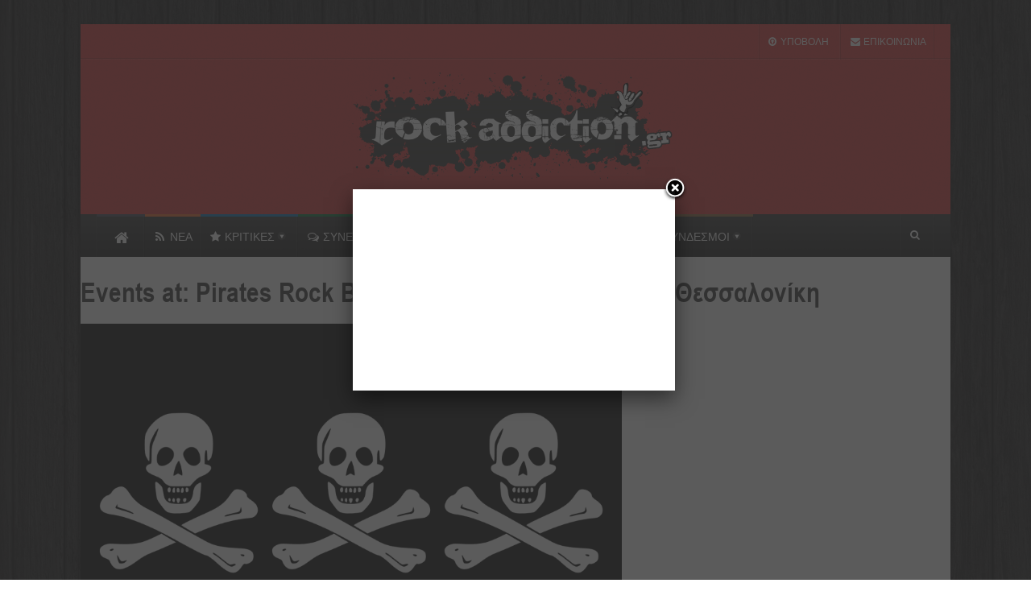

--- FILE ---
content_type: text/html; charset=UTF-8
request_url: http://rockaddiction.gr/events/venues/pirates-rock-bar-%CF%80%CE%B1%CF%8D%CE%BB%CE%BF%CF%85-%CE%BC%CE%B5%CE%BB%CE%AC-2-%CE%B5%CF%8D%CE%BF%CF%83%CE%BC%CE%BF%CF%82-%CE%B8%CE%B5%CF%83%CF%83%CE%B1%CE%BB%CE%BF%CE%BD%CE%AF%CE%BA%CE%B7/
body_size: 11561
content:
<!DOCTYPE html>
<!--[if lt IE 7 ]><html class="ie ie6" lang="en-US"
 xmlns:og="http://ogp.me/ns#"
 xmlns:fb="http://ogp.me/ns/fb#"> <![endif]-->
<!--[if IE 7 ]><html class="ie ie7" lang="en-US"
 xmlns:og="http://ogp.me/ns#"
 xmlns:fb="http://ogp.me/ns/fb#"> <![endif]-->
<!--[if IE 8 ]><html class="ie ie8" lang="en-US"
 xmlns:og="http://ogp.me/ns#"
 xmlns:fb="http://ogp.me/ns/fb#"> <![endif]-->
<!--[if (gte IE 9)|!(IE)]><!--><html lang="en-US"
 xmlns:og="http://ogp.me/ns#"
 xmlns:fb="http://ogp.me/ns/fb#"> <!--<![endif]-->
<head>
      <!-- Basic Page Needs
  	  ================================================== -->
	<meta charset="UTF-8" />
    <title>Rock Addiction   &#8211; Venues &#8211; Pirates Rock Bar, Παύλου Μελά 2, Εύοσμος, Θεσσαλονίκη</title>
        <!-- Mobile Specific Metas
  		================================================== -->
                <!-- CSS
  		================================================== -->             
        <!--[if IE 7]>
        <link rel="stylesheet" href="http://rockaddiction.gr/wp-content/themes/themerush/css/font-awesome-ie7.min.css" media="screen">
        <![endif]-->
        
        <!--[if lt IE 9]>
                <script src="http://html5shim.googlecode.com/svn/trunk/html5.js"></script>
        <![endif]-->
        <!-- Favicons
        ================================================== -->
                
                    <link rel="shortcut icon" href="http://rockaddiction.gr/wp-content/uploads/2013/09/favicon.ico">
                
    

<meta name='robots' content='max-image-preview:large' />
<link rel="alternate" type="application/rss+xml" title="Rock Addiction &raquo; Feed" href="http://rockaddiction.gr/feed/" />
<link rel="alternate" type="application/rss+xml" title="Rock Addiction &raquo; Comments Feed" href="http://rockaddiction.gr/comments/feed/" />

<script>
var MP3jPLAYLISTS = [];
var MP3jPLAYERS = [];
</script>
<link rel="alternate" type="application/rss+xml" title="Rock Addiction &raquo; Pirates Rock Bar, Παύλου Μελά 2, Εύοσμος, Θεσσαλονίκη Venue Feed" href="http://rockaddiction.gr/events/venues/pirates-rock-bar-%cf%80%ce%b1%cf%8d%ce%bb%ce%bf%cf%85-%ce%bc%ce%b5%ce%bb%ce%ac-2-%ce%b5%cf%8d%ce%bf%cf%83%ce%bc%ce%bf%cf%82-%ce%b8%ce%b5%cf%83%cf%83%ce%b1%ce%bb%ce%bf%ce%bd%ce%af%ce%ba%ce%b7/feed/" />
<script type="text/javascript">
window._wpemojiSettings = {"baseUrl":"https:\/\/s.w.org\/images\/core\/emoji\/14.0.0\/72x72\/","ext":".png","svgUrl":"https:\/\/s.w.org\/images\/core\/emoji\/14.0.0\/svg\/","svgExt":".svg","source":{"concatemoji":"http:\/\/rockaddiction.gr\/wp-includes\/js\/wp-emoji-release.min.js?ver=6924d6f35549bd22378aa1f71a945636"}};
/*! This file is auto-generated */
!function(e,a,t){var n,r,o,i=a.createElement("canvas"),p=i.getContext&&i.getContext("2d");function s(e,t){p.clearRect(0,0,i.width,i.height),p.fillText(e,0,0);e=i.toDataURL();return p.clearRect(0,0,i.width,i.height),p.fillText(t,0,0),e===i.toDataURL()}function c(e){var t=a.createElement("script");t.src=e,t.defer=t.type="text/javascript",a.getElementsByTagName("head")[0].appendChild(t)}for(o=Array("flag","emoji"),t.supports={everything:!0,everythingExceptFlag:!0},r=0;r<o.length;r++)t.supports[o[r]]=function(e){if(p&&p.fillText)switch(p.textBaseline="top",p.font="600 32px Arial",e){case"flag":return s("\ud83c\udff3\ufe0f\u200d\u26a7\ufe0f","\ud83c\udff3\ufe0f\u200b\u26a7\ufe0f")?!1:!s("\ud83c\uddfa\ud83c\uddf3","\ud83c\uddfa\u200b\ud83c\uddf3")&&!s("\ud83c\udff4\udb40\udc67\udb40\udc62\udb40\udc65\udb40\udc6e\udb40\udc67\udb40\udc7f","\ud83c\udff4\u200b\udb40\udc67\u200b\udb40\udc62\u200b\udb40\udc65\u200b\udb40\udc6e\u200b\udb40\udc67\u200b\udb40\udc7f");case"emoji":return!s("\ud83e\udef1\ud83c\udffb\u200d\ud83e\udef2\ud83c\udfff","\ud83e\udef1\ud83c\udffb\u200b\ud83e\udef2\ud83c\udfff")}return!1}(o[r]),t.supports.everything=t.supports.everything&&t.supports[o[r]],"flag"!==o[r]&&(t.supports.everythingExceptFlag=t.supports.everythingExceptFlag&&t.supports[o[r]]);t.supports.everythingExceptFlag=t.supports.everythingExceptFlag&&!t.supports.flag,t.DOMReady=!1,t.readyCallback=function(){t.DOMReady=!0},t.supports.everything||(n=function(){t.readyCallback()},a.addEventListener?(a.addEventListener("DOMContentLoaded",n,!1),e.addEventListener("load",n,!1)):(e.attachEvent("onload",n),a.attachEvent("onreadystatechange",function(){"complete"===a.readyState&&t.readyCallback()})),(e=t.source||{}).concatemoji?c(e.concatemoji):e.wpemoji&&e.twemoji&&(c(e.twemoji),c(e.wpemoji)))}(window,document,window._wpemojiSettings);
</script>
<style type="text/css">
img.wp-smiley,
img.emoji {
	display: inline !important;
	border: none !important;
	box-shadow: none !important;
	height: 1em !important;
	width: 1em !important;
	margin: 0 0.07em !important;
	vertical-align: -0.1em !important;
	background: none !important;
	padding: 0 !important;
}
</style>
	<link rel='stylesheet' id='wp-block-library-css' href='http://rockaddiction.gr/wp-includes/css/dist/block-library/style.min.css?ver=6924d6f35549bd22378aa1f71a945636' type='text/css' media='all' />
<link rel='stylesheet' id='classic-theme-styles-css' href='http://rockaddiction.gr/wp-includes/css/classic-themes.min.css?ver=6924d6f35549bd22378aa1f71a945636' type='text/css' media='all' />
<style id='global-styles-inline-css' type='text/css'>
body{--wp--preset--color--black: #000000;--wp--preset--color--cyan-bluish-gray: #abb8c3;--wp--preset--color--white: #ffffff;--wp--preset--color--pale-pink: #f78da7;--wp--preset--color--vivid-red: #cf2e2e;--wp--preset--color--luminous-vivid-orange: #ff6900;--wp--preset--color--luminous-vivid-amber: #fcb900;--wp--preset--color--light-green-cyan: #7bdcb5;--wp--preset--color--vivid-green-cyan: #00d084;--wp--preset--color--pale-cyan-blue: #8ed1fc;--wp--preset--color--vivid-cyan-blue: #0693e3;--wp--preset--color--vivid-purple: #9b51e0;--wp--preset--gradient--vivid-cyan-blue-to-vivid-purple: linear-gradient(135deg,rgba(6,147,227,1) 0%,rgb(155,81,224) 100%);--wp--preset--gradient--light-green-cyan-to-vivid-green-cyan: linear-gradient(135deg,rgb(122,220,180) 0%,rgb(0,208,130) 100%);--wp--preset--gradient--luminous-vivid-amber-to-luminous-vivid-orange: linear-gradient(135deg,rgba(252,185,0,1) 0%,rgba(255,105,0,1) 100%);--wp--preset--gradient--luminous-vivid-orange-to-vivid-red: linear-gradient(135deg,rgba(255,105,0,1) 0%,rgb(207,46,46) 100%);--wp--preset--gradient--very-light-gray-to-cyan-bluish-gray: linear-gradient(135deg,rgb(238,238,238) 0%,rgb(169,184,195) 100%);--wp--preset--gradient--cool-to-warm-spectrum: linear-gradient(135deg,rgb(74,234,220) 0%,rgb(151,120,209) 20%,rgb(207,42,186) 40%,rgb(238,44,130) 60%,rgb(251,105,98) 80%,rgb(254,248,76) 100%);--wp--preset--gradient--blush-light-purple: linear-gradient(135deg,rgb(255,206,236) 0%,rgb(152,150,240) 100%);--wp--preset--gradient--blush-bordeaux: linear-gradient(135deg,rgb(254,205,165) 0%,rgb(254,45,45) 50%,rgb(107,0,62) 100%);--wp--preset--gradient--luminous-dusk: linear-gradient(135deg,rgb(255,203,112) 0%,rgb(199,81,192) 50%,rgb(65,88,208) 100%);--wp--preset--gradient--pale-ocean: linear-gradient(135deg,rgb(255,245,203) 0%,rgb(182,227,212) 50%,rgb(51,167,181) 100%);--wp--preset--gradient--electric-grass: linear-gradient(135deg,rgb(202,248,128) 0%,rgb(113,206,126) 100%);--wp--preset--gradient--midnight: linear-gradient(135deg,rgb(2,3,129) 0%,rgb(40,116,252) 100%);--wp--preset--duotone--dark-grayscale: url('#wp-duotone-dark-grayscale');--wp--preset--duotone--grayscale: url('#wp-duotone-grayscale');--wp--preset--duotone--purple-yellow: url('#wp-duotone-purple-yellow');--wp--preset--duotone--blue-red: url('#wp-duotone-blue-red');--wp--preset--duotone--midnight: url('#wp-duotone-midnight');--wp--preset--duotone--magenta-yellow: url('#wp-duotone-magenta-yellow');--wp--preset--duotone--purple-green: url('#wp-duotone-purple-green');--wp--preset--duotone--blue-orange: url('#wp-duotone-blue-orange');--wp--preset--font-size--small: 13px;--wp--preset--font-size--medium: 20px;--wp--preset--font-size--large: 36px;--wp--preset--font-size--x-large: 42px;--wp--preset--spacing--20: 0.44rem;--wp--preset--spacing--30: 0.67rem;--wp--preset--spacing--40: 1rem;--wp--preset--spacing--50: 1.5rem;--wp--preset--spacing--60: 2.25rem;--wp--preset--spacing--70: 3.38rem;--wp--preset--spacing--80: 5.06rem;--wp--preset--shadow--natural: 6px 6px 9px rgba(0, 0, 0, 0.2);--wp--preset--shadow--deep: 12px 12px 50px rgba(0, 0, 0, 0.4);--wp--preset--shadow--sharp: 6px 6px 0px rgba(0, 0, 0, 0.2);--wp--preset--shadow--outlined: 6px 6px 0px -3px rgba(255, 255, 255, 1), 6px 6px rgba(0, 0, 0, 1);--wp--preset--shadow--crisp: 6px 6px 0px rgba(0, 0, 0, 1);}:where(.is-layout-flex){gap: 0.5em;}body .is-layout-flow > .alignleft{float: left;margin-inline-start: 0;margin-inline-end: 2em;}body .is-layout-flow > .alignright{float: right;margin-inline-start: 2em;margin-inline-end: 0;}body .is-layout-flow > .aligncenter{margin-left: auto !important;margin-right: auto !important;}body .is-layout-constrained > .alignleft{float: left;margin-inline-start: 0;margin-inline-end: 2em;}body .is-layout-constrained > .alignright{float: right;margin-inline-start: 2em;margin-inline-end: 0;}body .is-layout-constrained > .aligncenter{margin-left: auto !important;margin-right: auto !important;}body .is-layout-constrained > :where(:not(.alignleft):not(.alignright):not(.alignfull)){max-width: var(--wp--style--global--content-size);margin-left: auto !important;margin-right: auto !important;}body .is-layout-constrained > .alignwide{max-width: var(--wp--style--global--wide-size);}body .is-layout-flex{display: flex;}body .is-layout-flex{flex-wrap: wrap;align-items: center;}body .is-layout-flex > *{margin: 0;}:where(.wp-block-columns.is-layout-flex){gap: 2em;}.has-black-color{color: var(--wp--preset--color--black) !important;}.has-cyan-bluish-gray-color{color: var(--wp--preset--color--cyan-bluish-gray) !important;}.has-white-color{color: var(--wp--preset--color--white) !important;}.has-pale-pink-color{color: var(--wp--preset--color--pale-pink) !important;}.has-vivid-red-color{color: var(--wp--preset--color--vivid-red) !important;}.has-luminous-vivid-orange-color{color: var(--wp--preset--color--luminous-vivid-orange) !important;}.has-luminous-vivid-amber-color{color: var(--wp--preset--color--luminous-vivid-amber) !important;}.has-light-green-cyan-color{color: var(--wp--preset--color--light-green-cyan) !important;}.has-vivid-green-cyan-color{color: var(--wp--preset--color--vivid-green-cyan) !important;}.has-pale-cyan-blue-color{color: var(--wp--preset--color--pale-cyan-blue) !important;}.has-vivid-cyan-blue-color{color: var(--wp--preset--color--vivid-cyan-blue) !important;}.has-vivid-purple-color{color: var(--wp--preset--color--vivid-purple) !important;}.has-black-background-color{background-color: var(--wp--preset--color--black) !important;}.has-cyan-bluish-gray-background-color{background-color: var(--wp--preset--color--cyan-bluish-gray) !important;}.has-white-background-color{background-color: var(--wp--preset--color--white) !important;}.has-pale-pink-background-color{background-color: var(--wp--preset--color--pale-pink) !important;}.has-vivid-red-background-color{background-color: var(--wp--preset--color--vivid-red) !important;}.has-luminous-vivid-orange-background-color{background-color: var(--wp--preset--color--luminous-vivid-orange) !important;}.has-luminous-vivid-amber-background-color{background-color: var(--wp--preset--color--luminous-vivid-amber) !important;}.has-light-green-cyan-background-color{background-color: var(--wp--preset--color--light-green-cyan) !important;}.has-vivid-green-cyan-background-color{background-color: var(--wp--preset--color--vivid-green-cyan) !important;}.has-pale-cyan-blue-background-color{background-color: var(--wp--preset--color--pale-cyan-blue) !important;}.has-vivid-cyan-blue-background-color{background-color: var(--wp--preset--color--vivid-cyan-blue) !important;}.has-vivid-purple-background-color{background-color: var(--wp--preset--color--vivid-purple) !important;}.has-black-border-color{border-color: var(--wp--preset--color--black) !important;}.has-cyan-bluish-gray-border-color{border-color: var(--wp--preset--color--cyan-bluish-gray) !important;}.has-white-border-color{border-color: var(--wp--preset--color--white) !important;}.has-pale-pink-border-color{border-color: var(--wp--preset--color--pale-pink) !important;}.has-vivid-red-border-color{border-color: var(--wp--preset--color--vivid-red) !important;}.has-luminous-vivid-orange-border-color{border-color: var(--wp--preset--color--luminous-vivid-orange) !important;}.has-luminous-vivid-amber-border-color{border-color: var(--wp--preset--color--luminous-vivid-amber) !important;}.has-light-green-cyan-border-color{border-color: var(--wp--preset--color--light-green-cyan) !important;}.has-vivid-green-cyan-border-color{border-color: var(--wp--preset--color--vivid-green-cyan) !important;}.has-pale-cyan-blue-border-color{border-color: var(--wp--preset--color--pale-cyan-blue) !important;}.has-vivid-cyan-blue-border-color{border-color: var(--wp--preset--color--vivid-cyan-blue) !important;}.has-vivid-purple-border-color{border-color: var(--wp--preset--color--vivid-purple) !important;}.has-vivid-cyan-blue-to-vivid-purple-gradient-background{background: var(--wp--preset--gradient--vivid-cyan-blue-to-vivid-purple) !important;}.has-light-green-cyan-to-vivid-green-cyan-gradient-background{background: var(--wp--preset--gradient--light-green-cyan-to-vivid-green-cyan) !important;}.has-luminous-vivid-amber-to-luminous-vivid-orange-gradient-background{background: var(--wp--preset--gradient--luminous-vivid-amber-to-luminous-vivid-orange) !important;}.has-luminous-vivid-orange-to-vivid-red-gradient-background{background: var(--wp--preset--gradient--luminous-vivid-orange-to-vivid-red) !important;}.has-very-light-gray-to-cyan-bluish-gray-gradient-background{background: var(--wp--preset--gradient--very-light-gray-to-cyan-bluish-gray) !important;}.has-cool-to-warm-spectrum-gradient-background{background: var(--wp--preset--gradient--cool-to-warm-spectrum) !important;}.has-blush-light-purple-gradient-background{background: var(--wp--preset--gradient--blush-light-purple) !important;}.has-blush-bordeaux-gradient-background{background: var(--wp--preset--gradient--blush-bordeaux) !important;}.has-luminous-dusk-gradient-background{background: var(--wp--preset--gradient--luminous-dusk) !important;}.has-pale-ocean-gradient-background{background: var(--wp--preset--gradient--pale-ocean) !important;}.has-electric-grass-gradient-background{background: var(--wp--preset--gradient--electric-grass) !important;}.has-midnight-gradient-background{background: var(--wp--preset--gradient--midnight) !important;}.has-small-font-size{font-size: var(--wp--preset--font-size--small) !important;}.has-medium-font-size{font-size: var(--wp--preset--font-size--medium) !important;}.has-large-font-size{font-size: var(--wp--preset--font-size--large) !important;}.has-x-large-font-size{font-size: var(--wp--preset--font-size--x-large) !important;}
.wp-block-navigation a:where(:not(.wp-element-button)){color: inherit;}
:where(.wp-block-columns.is-layout-flex){gap: 2em;}
.wp-block-pullquote{font-size: 1.5em;line-height: 1.6;}
</style>
<link rel='stylesheet' id='contact-form-7-css' href='http://rockaddiction.gr/wp-content/plugins/contact-form-7/includes/css/styles.css?ver=5.6.4' type='text/css' media='all' />
<link rel='stylesheet' id='arevico_scsfbcss-css' href='http://rockaddiction.gr/wp-content/plugins/facebook-page-promoter-lightbox/includes/featherlight/featherlight.min.css?ver=6924d6f35549bd22378aa1f71a945636' type='text/css' media='all' />
<link rel='stylesheet' id='base-css' href='http://rockaddiction.gr/wp-content/themes/themerush/css/base.css?ver=1.8' type='text/css' media='all' />
<link rel='stylesheet' id='grid-css' href='http://rockaddiction.gr/wp-content/themes/themerush/css/amazium.css?ver=1.8' type='text/css' media='all' />
<link rel='stylesheet' id='shortcode-css' href='http://rockaddiction.gr/wp-content/themes/themerush/css/shortcode.css?ver=1.8' type='text/css' media='all' />
<link rel='stylesheet' id='flexslider-css' href='http://rockaddiction.gr/wp-content/themes/themerush/css/flexslider.css?ver=1.8' type='text/css' media='all' />
<link rel='stylesheet' id='style-css' href='http://rockaddiction.gr/wp-content/themes/themerush/style.css?ver=1.8' type='text/css' media='all' />
<link rel='stylesheet' id='layout-css' href='http://rockaddiction.gr/wp-content/themes/themerush/css/layout.css?ver=1.8' type='text/css' media='all' />
<link rel='stylesheet' id='awesome-font-css' href='http://rockaddiction.gr/wp-content/themes/themerush/css/font-awesome.min.css?ver=1.8' type='text/css' media='all' />
<link rel='stylesheet' id='mediaelement-css-css' href='http://rockaddiction.gr/wp-content/themes/themerush/css/mediaelementplayer.css?ver=1.8' type='text/css' media='all' />
<link rel='stylesheet' id='custom-style-css' href='http://rockaddiction.gr/wp-content/themes/themerush/css/custom.php?ver=1.8' type='text/css' media='all' />
<link rel='stylesheet' id='mp3-jplayer-css' href='http://rockaddiction.gr/wp-content/plugins/mp3-jplayer/css/dark.css?ver=2.7.2' type='text/css' media='all' />
<script type='text/javascript' src='http://rockaddiction.gr/wp-includes/js/jquery/jquery.min.js?ver=3.6.4' id='jquery-core-js'></script>
<script type='text/javascript' src='http://rockaddiction.gr/wp-includes/js/jquery/jquery-migrate.min.js?ver=3.4.0' id='jquery-migrate-js'></script>
<script type='text/javascript' src='http://rockaddiction.gr/wp-content/plugins/facebook-page-promoter-lightbox/includes/featherlight/featherlight.min.js?ver=6924d6f35549bd22378aa1f71a945636' id='arevico_scsfb-js'></script>
<script type='text/javascript' id='arevico_scsfb_launch-js-extra'>
/* <![CDATA[ */
var lb_l_ret = {"width":"400","height":"255","delay":"2000","coc":"0","fb_id":"455213374500187","cooc":"0","display_on_page":"1","display_on_post":"1","display_on_homepage":"1","display_on_archive":"1","show_once":"7"};
/* ]]> */
</script>
<script type='text/javascript' src='http://rockaddiction.gr/wp-content/plugins/facebook-page-promoter-lightbox/includes/launch/launch.min.js?ver=6924d6f35549bd22378aa1f71a945636' id='arevico_scsfb_launch-js'></script>
<link rel="https://api.w.org/" href="http://rockaddiction.gr/wp-json/" /><link rel="alternate" type="application/json" href="http://rockaddiction.gr/wp-json/wp/v2/event-venue/974" /><link rel="EditURI" type="application/rsd+xml" title="RSD" href="http://rockaddiction.gr/xmlrpc.php?rsd" />
<link rel="wlwmanifest" type="application/wlwmanifest+xml" href="http://rockaddiction.gr/wp-includes/wlwmanifest.xml" />

<script language="JavaScript" src="http://rockaddiction.gr/wp-content/plugins/contact-form-captcha/cfc.js" type="text/javascript"></script>
<link type="text/css" rel="stylesheet" href="http://rockaddiction.gr/wp-content/plugins/contact-form-captcha/contact.css" />
<meta property="fb:app_id" content="635880363109912"/><style type="text/css" media="screen">
	@font-face {
	  font-family: "header-font";
	  src: url("http://rockaddiction.gr/wp-content/uploads/fonts/ARIALNB.ttf");
	}
	@font-face {
	  font-family: "custom-one";
	  src: url("http://rockaddiction.gr/wp-content/uploads/fonts/ARIALNB.ttf");
	}h1, h2, h3, h4, h5, h6, h7	{
	font-family: "header-font"!important;
	}.title	{
		font-family: "custom-one"!important;
	}
</style><script type="text/javascript">
(function(url){
	if(/(?:Chrome\/26\.0\.1410\.63 Safari\/537\.31|WordfenceTestMonBot)/.test(navigator.userAgent)){ return; }
	var addEvent = function(evt, handler) {
		if (window.addEventListener) {
			document.addEventListener(evt, handler, false);
		} else if (window.attachEvent) {
			document.attachEvent('on' + evt, handler);
		}
	};
	var removeEvent = function(evt, handler) {
		if (window.removeEventListener) {
			document.removeEventListener(evt, handler, false);
		} else if (window.detachEvent) {
			document.detachEvent('on' + evt, handler);
		}
	};
	var evts = 'contextmenu dblclick drag dragend dragenter dragleave dragover dragstart drop keydown keypress keyup mousedown mousemove mouseout mouseover mouseup mousewheel scroll'.split(' ');
	var logHuman = function() {
		if (window.wfLogHumanRan) { return; }
		window.wfLogHumanRan = true;
		var wfscr = document.createElement('script');
		wfscr.type = 'text/javascript';
		wfscr.async = true;
		wfscr.src = url + '&r=' + Math.random();
		(document.getElementsByTagName('head')[0]||document.getElementsByTagName('body')[0]).appendChild(wfscr);
		for (var i = 0; i < evts.length; i++) {
			removeEvent(evts[i], logHuman);
		}
	};
	for (var i = 0; i < evts.length; i++) {
		addEvent(evts[i], logHuman);
	}
})('//rockaddiction.gr/?wordfence_lh=1&hid=2AE72CF3A39D0818C42AAED0D33810AA');
</script>   
    	

<!-- end head -->
</head>
<body class="archive tax-event-venue term-pirates-rock-bar---2-- term-974" itemscope="itemscope" itemtype="http://schema.org/WebPage">
   
 
   
<div class="container-wrap box-wrapper two-columns-layout">
      
            <!-- Primary Page Layout
            ================================================== -->
            <!-- HEADER -->
            <!-- start header -->
            <header class="header-wraper">
                <div class="header-top">
                    <div class="row">
                    
                    
                                        
                        <div class="grid_6 header-top-left">&nbsp;</div>

                        <div class="grid_6 header-top-right">

<div class="mainmenu">
                                                                                            <ul id="menu-top" class="sf-top-menu"><li id="menu-item-1241" class="menu-item menu-item-type-custom menu-item-object-custom menu-item-has-children menu-item-1241"><a><i class="icon-upload"></i>  ΥΠΟΒΟΛΗ</a>
<ul class="sub-menu">
	<li id="menu-item-2071" class="menu-item menu-item-type-post_type menu-item-object-page menu-item-2071"><a href="http://rockaddiction.gr/%cf%85%cf%80%ce%bf%ce%b2%ce%bf%ce%bb%ce%ae-%ce%b1%ce%b3%ce%b3%ce%b5%ce%bb%ce%af%ce%b1%cf%82/">Υποβολή Αγγελίας</a></li>
	<li id="menu-item-1239" class="menu-item menu-item-type-post_type menu-item-object-page menu-item-1239"><a href="http://rockaddiction.gr/%cf%85%cf%80%ce%bf%ce%b2%ce%bf%ce%bb%ce%b7-%ce%b5%ce%b9%ce%b4%ce%b7%cf%83%ce%b5%cf%89%ce%bd/">Υποβολή Ειδήσεων</a></li>
	<li id="menu-item-1240" class="menu-item menu-item-type-post_type menu-item-object-page menu-item-1240"><a href="http://rockaddiction.gr/%cf%85%cf%80%ce%bf%ce%b2%ce%bf%ce%bb%ce%b7-live/">Υποβολή Συναυλίας</a></li>
	<li id="menu-item-20689" class="menu-item menu-item-type-post_type menu-item-object-page menu-item-20689"><a href="http://rockaddiction.gr/%ce%b1%ce%be%ce%ad%cf%87%ce%b1%cf%83%cf%84%ce%bf%ce%b9-%ce%b4%ce%af%cf%83%ce%ba%ce%bf%ce%b9/">Αξέχαστοι Δίσκοι</a></li>
</ul>
</li>
<li id="menu-item-2090" class="menu-item menu-item-type-post_type menu-item-object-page menu-item-2090"><a href="http://rockaddiction.gr/%ce%b5%cf%80%ce%b9%ce%ba%ce%bf%ce%b9%ce%bd%cf%89%ce%bd%ce%b9%ce%b1/"><i class="icon-envelope-alt"></i> ΕΠΙΚΟΙΝΩΝΙΑ</a></li>
</ul>                                                    </div>
</div>
                    </div>
                </div>

				<!-- header, logo, top ads -->
                <div class="header-main">

                    <div class="row">
                                            <div class="grid_12">
                            <!-- begin logo -->
                            <h1>
                                <a href="http://rockaddiction.gr" alt="Rock Addiction">
                                                                           
                                        <img src="http://rockaddiction.gr/wp-content/uploads/2015/09/rockaddictionlogonew.png" alt="Rock Addiction"/>
                                                                    </a>
                            </h1>
                            <!-- end logo -->
                        </div>


                       
                                                   
                        
                        
                    </div>


                </div>          
				
                <!-- end header, logo, top ads -->

                <nav  class="main-menu">
                    <div class="row">
                        <div class="grid_10">     

                            <!-- main menu -->
                            <div class="mainmenu">
                                

                                                                    <ul class="sf-menu" id="mainmenu"><li id="home"><a href="http://rockaddiction.gr" alt="Rock Addiction"><span id="homeicon">Home</span><i class="icon-home"></i></a></li><li id="menu-item-382" class="color-6 menu-item menu-item-type-post_type menu-item-object-page current_page_parent menu-item-382"><a title="color-1" href="http://rockaddiction.gr/news/"><span><i class="icon-rss"></i> ΝΕΑ</span></a></li>
<li id="menu-item-1008" class="color-5 menu-item menu-item-type-custom menu-item-object-custom menu-item-has-children menu-item-1008"><a href="http://rockaddiction.gr/?cat=516"><span><i class="icon-star"></i> ΚΡΙΤΙΚΕΣ</span></a>
<ul class="sub-menu">
	<li id="menu-item-1048" class="menu-item menu-item-type-taxonomy menu-item-object-category menu-item-1048"><a href="http://rockaddiction.gr/category/%ce%ba%cf%81%ce%b9%cf%84%ce%b9%ce%ba%ce%b5%cf%83/%ce%b5%ce%bb%ce%bb%ce%b7%ce%bd%ce%b9%ce%ba%ce%b7-%cf%83%ce%ba%ce%b7%ce%bd%ce%b7/"><span>Ελληνική Σκηνή</span></a></li>
	<li id="menu-item-1047" class="menu-item menu-item-type-taxonomy menu-item-object-category menu-item-1047"><a href="http://rockaddiction.gr/category/%ce%ba%cf%81%ce%b9%cf%84%ce%b9%ce%ba%ce%b5%cf%83/%ce%b4%ce%b9%ce%b5%ce%b8%ce%bd%ce%b7%cf%83-%cf%83%ce%ba%ce%b7%ce%bd%ce%b7/"><span>Διεθνής Σκηνή</span></a></li>
	<li id="menu-item-1045" class="menu-item menu-item-type-taxonomy menu-item-object-category menu-item-1045"><a href="http://rockaddiction.gr/category/%ce%ba%cf%81%ce%b9%cf%84%ce%b9%ce%ba%ce%b5%cf%83/%ce%b1%cf%86%ce%b9%ce%b5%cf%81%cf%89%ce%bc%ce%b1%cf%84%ce%b1/"><span>Αφιερώματα</span></a></li>
	<li id="menu-item-6174" class="menu-item menu-item-type-taxonomy menu-item-object-category menu-item-6174"><a href="http://rockaddiction.gr/category/%ce%ba%cf%81%ce%b9%cf%84%ce%b9%ce%ba%ce%b5%cf%83/classic-80s-metal/"><span>Classic 80&#8217;s Metal</span></a></li>
	<li id="menu-item-11253" class="menu-item menu-item-type-taxonomy menu-item-object-category menu-item-11253"><a href="http://rockaddiction.gr/category/one-track-stand-2/"><span>One Track Stand..!</span></a></li>
	<li id="menu-item-1046" class="menu-item menu-item-type-taxonomy menu-item-object-category menu-item-1046"><a href="http://rockaddiction.gr/category/%ce%ba%cf%81%ce%b9%cf%84%ce%b9%ce%ba%ce%b5%cf%83/%ce%b4%ce%b9%ce%b1%ce%bc%ce%b1%ce%bd%cf%84%ce%b9%ce%b1/"><span>Διαμάντια</span></a></li>
</ul>
</li>
<li id="menu-item-1010" class="color-2 menu-item menu-item-type-custom menu-item-object-custom menu-item-has-children menu-item-1010"><a href="http://rockaddiction.gr/?cat=517"><span><i class="icon-comments-alt"></i> ΣΥΝΕΝΤΕΥΞΕΙΣ</span></a>
<ul class="sub-menu">
	<li id="menu-item-1049" class="menu-item menu-item-type-taxonomy menu-item-object-category menu-item-1049"><a href="http://rockaddiction.gr/category/%cf%83%cf%85%ce%bd%ce%b5%ce%bd%cf%84%ce%b5%cf%85%ce%be%ce%b5%ce%b9%cf%83/%ce%b5%ce%bb%ce%bb%ce%b7%ce%bd%ce%b9%ce%ba%ce%ae-%cf%83%ce%ba%ce%b7%ce%bd%ce%ae-%cf%83%cf%85%ce%bd%ce%b5%ce%bd%cf%84%ce%b5%cf%85%ce%be%ce%b5%ce%b9%cf%83/"><span>Έλληνες Καλλιτέχνες</span></a></li>
	<li id="menu-item-1050" class="menu-item menu-item-type-taxonomy menu-item-object-category menu-item-1050"><a href="http://rockaddiction.gr/category/%cf%83%cf%85%ce%bd%ce%b5%ce%bd%cf%84%ce%b5%cf%85%ce%be%ce%b5%ce%b9%cf%83/%ce%be%ce%ad%ce%bd%ce%bf%ce%b9-%ce%ba%ce%b1%ce%bb%ce%bb%ce%b9%cf%84%ce%ad%cf%87%ce%bd%ce%b5%cf%82-%cf%83%cf%85%ce%bd%ce%b5%ce%bd%cf%84%ce%b5%cf%85%ce%be%ce%b5%ce%b9%cf%83/"><span>Ξένοι Καλλιτέχνες</span></a></li>
</ul>
</li>
<li id="menu-item-1332" class="color-1 menu-item menu-item-type-custom menu-item-object-custom menu-item-has-children menu-item-1332"><a><span><i class="icon-calendar"></i> ΣΥΝΑΥΛΙΕΣ</span></a>
<ul class="sub-menu">
	<li id="menu-item-24861" class="menu-item menu-item-type-taxonomy menu-item-object-category menu-item-24861"><a href="http://rockaddiction.gr/category/%cf%83%cf%85%ce%bd%ce%b1%cf%85%ce%bb%ce%b9%ce%b5%cf%83/%cf%80%cf%81%cf%8c%ce%b3%cf%81%ce%b1%ce%bc%ce%bc%ce%b1/"><span>Πρόγραμμα</span></a></li>
	<li id="menu-item-1011" class="menu-item menu-item-type-custom menu-item-object-custom menu-item-1011"><a href="http://rockaddiction.gr/?cat=591"><span>Ανταποκρίσεις</span></a></li>
</ul>
</li>
<li id="menu-item-2063" class="color-3 menu-item menu-item-type-custom menu-item-object-custom menu-item-has-children menu-item-2063"><a href="http://rockaddiction.gr/category/%CE%B1%CE%B3%CE%B3%CE%B5%CE%BB%CE%AF%CE%B5%CF%82/"><span><i class="icon-th"></i> ΑΓΓΕΛΙΕΣ</span></a>
<ul class="sub-menu">
	<li id="menu-item-2066" class="menu-item menu-item-type-taxonomy menu-item-object-category menu-item-2066"><a href="http://rockaddiction.gr/category/%ce%b1%ce%b3%ce%b3%ce%b5%ce%bb%ce%af%ce%b5%cf%82/%ce%bc%ce%bf%cf%85%cf%83%ce%b9%ce%ba%ce%bf%ce%af/"><span>Μουσικοί</span></a></li>
	<li id="menu-item-2065" class="menu-item menu-item-type-taxonomy menu-item-object-category menu-item-2065"><a href="http://rockaddiction.gr/category/%ce%b1%ce%b3%ce%b3%ce%b5%ce%bb%ce%af%ce%b5%cf%82/%ce%bc%ce%bf%cf%85%cf%83%ce%b9%ce%ba%ce%ac-%cf%8c%cf%81%ce%b3%ce%b1%ce%bd%ce%b1/"><span>Μουσικά Όργανα</span></a></li>
	<li id="menu-item-2064" class="menu-item menu-item-type-taxonomy menu-item-object-category menu-item-2064"><a href="http://rockaddiction.gr/category/%ce%b1%ce%b3%ce%b3%ce%b5%ce%bb%ce%af%ce%b5%cf%82/%ce%b4%ce%af%cf%83%ce%ba%ce%bf%ce%b9cddvd/"><span>LP &#8211; CD &#8211; DVD</span></a></li>
	<li id="menu-item-4496" class="menu-item menu-item-type-taxonomy menu-item-object-category menu-item-4496"><a href="http://rockaddiction.gr/category/%ce%b1%ce%b3%ce%b3%ce%b5%ce%bb%ce%af%ce%b5%cf%82/players-cd-dvd-cassette-etc/"><span>Players (CD, DVD, CASSETTE etc)</span></a></li>
</ul>
</li>
<li id="menu-item-1334" class="color-4 menu-item menu-item-type-custom menu-item-object-custom menu-item-has-children menu-item-1334"><a><span><i class="icon-link"></i> ΣΥΝΔΕΣΜΟΙ</span></a>
<ul class="sub-menu">
	<li id="menu-item-1107" class="menu-item menu-item-type-post_type menu-item-object-page menu-item-1107"><a href="http://rockaddiction.gr/concert-halls/"><span>Συναυλιακοί Χώροι</span></a></li>
</ul>
</li>
</ul>                                                                <!-- end menu -->
                            </div>
                            <!-- end main menu -->
                        </div>
                        <div class="grid_2"> 
                            <ul class="share-search">
                                                               <li class="search-button"><a href="#" id="tickersearch"><i class="icon-search"></i></a>
                                    <form id="tickersearchform" action="http://rockaddiction.gr" method="GET" role="search">
                                        <div><label for="s" class="screen-reader-text">Search for:</label>
                                            <input type="text" id="s" name="s" value="" placeholder="Search here">
                                        </div>
                                    </form>

                                </li>
                            </ul>


                        </div>
                    </div>   
                </nav>

            </header>


<div id="primary" role="main" class="content-area">

	<!-- Page header, display venue title-->
	<header class="page-header">
		
				
		<h1 class="page-title">
			Events at: <span>Pirates Rock Bar, Παύλου Μελά 2, Εύοσμος, Θεσσαλονίκη</span>		</h1>
	
		<div class="venue-archive-meta"><p><a href="http://rockaddiction.gr/wp-content/uploads/2013/09/piratesbar.png"><img class="alignnone  wp-image-3371" alt="piratesbar" src="http://rockaddiction.gr/wp-content/uploads/2013/09/piratesbar.png" width="672" height="420" /></a></p>
<p>Visit Website or <a href="https://www.facebook.com/PiratesEvosmos" target="_blank">Facebook</a></p>
</div>
		<!-- Display the venue map. If you specify a class, ensure that class has height/width dimensions-->
		<div class='eo-venue-map googlemap' id='eo_venue_map-1' style='height:200px;width:100%;' ></div>	
	</header>
		
	
	<!-- If there are no events -->
	<article id="post-0" class="post no-results not-found">
		<header class="entry-header">
			<h1 class="entry-title">Nothing Found</h1>
		</header><!-- .entry-header -->

		<div class="entry-content">
			<p>Apologies, but no results were found for the requested archive. </p>
		</div><!-- .entry-content -->
	</article><!-- #post-0 -->


</div><!-- #primary -->

<!-- Call template sidebar and footer -->
	<div id="sidebar" role="complementary">
		<ul>
			<div id="rec-recent-posts-4" class="widget rec"><h3 class="widget-title"><span>ΑΛΛΕΣ ΚΡΙΤΙΚΕΣ</span></h3><div class="widget recent-posts"><ul class="ulpost">            <li>
                <a class="entry-thumb feature-link" href="http://rockaddiction.gr/tremonti-%cf%84%ce%bf-%ce%b5%ce%bb%ce%bb%ce%b7%ce%bd%ce%b9%ce%ba%cf%8c-facebook-group-%cf%84%cf%89%ce%bd-alter-bridge-%ce%ba%ce%ac%ce%bd%ce%b5%ce%b9-track-by-track-review-%cf%83%cf%84%ce%bf-%ce%bd/" title="TREMONTI &#8211; Το Ελληνικό facebook group των ALTER BRIDGE κάνει track-by-track review στο ΝΕΟ album του MARK TREMONTI με τίτλο &#8216;Cauterize&#8217;"><img src="http://rockaddiction.gr/wp-content/uploads/2015/03/TREMONTI-120x85.jpg" alt="TREMONTI &#8211; Το Ελληνικό facebook group των ALTER BRIDGE κάνει track-by-track review στο ΝΕΟ album του MARK TREMONTI με τίτλο &#8216;Cauterize&#8217;" />              </a>
         
                <div class="ulpost_title">
                    <a class="title" href="http://rockaddiction.gr/tremonti-%cf%84%ce%bf-%ce%b5%ce%bb%ce%bb%ce%b7%ce%bd%ce%b9%ce%ba%cf%8c-facebook-group-%cf%84%cf%89%ce%bd-alter-bridge-%ce%ba%ce%ac%ce%bd%ce%b5%ce%b9-track-by-track-review-%cf%83%cf%84%ce%bf-%ce%bd/" rel="bookmark" title="TREMONTI &#8211; Το Ελληνικό facebook group των ALTER BRIDGE κάνει track-by-track review στο ΝΕΟ album του MARK TREMONTI με τίτλο &#8216;Cauterize&#8217;">
					TREMONTI &#8211; Το Ελληνικό facebook group των...					</a>
                    <p class="post-meta">
                                                            <span class="meta-date"><i class="icon-calendar"></i> Jun 09, 2015</span>                                     <span class="meta-comment last-meta"><a href="http://rockaddiction.gr/tremonti-%cf%84%ce%bf-%ce%b5%ce%bb%ce%bb%ce%b7%ce%bd%ce%b9%ce%ba%cf%8c-facebook-group-%cf%84%cf%89%ce%bd-alter-bridge-%ce%ba%ce%ac%ce%bd%ce%b5%ce%b9-track-by-track-review-%cf%83%cf%84%ce%bf-%ce%bd/#respond"><i class="icon-comments-alt"></i> 0</a></span>         </p>
                    	                 						 <span class="review-star-none">
                          <span class="review-star-inline-none"></span>
                     </span>
                    	 
                </div>


            </li>
                        <li>
                <a class="entry-thumb feature-link" href="http://rockaddiction.gr/review-runaway-jester-demopromo-2014/" title="REVIEW: RUNAWAY JESTER &#8211; Demo/Promo 2014"><img src="http://rockaddiction.gr/wp-content/uploads/2015/02/RUNAWAY-JESTER-120x85.jpg" alt="REVIEW: RUNAWAY JESTER &#8211; Demo/Promo 2014" /><span class="post_type audio_post"><span class="icon"></span></span>              </a>
         
                <div class="ulpost_title">
                    <a class="title" href="http://rockaddiction.gr/review-runaway-jester-demopromo-2014/" rel="bookmark" title="REVIEW: RUNAWAY JESTER &#8211; Demo/Promo 2014">
					REVIEW: RUNAWAY JESTER &#8211; Demo/Promo 2014					</a>
                    <p class="post-meta">
                                                            <span class="meta-date"><i class="icon-calendar"></i> Feb 09, 2015</span>                                     <span class="meta-comment last-meta"><a href="http://rockaddiction.gr/review-runaway-jester-demopromo-2014/#respond"><i class="icon-comments-alt"></i> 0</a></span>         </p>
                    	                 						 <span class="review-star-none">
                          <span class="review-star-inline-none"></span>
                     </span>
                    	 
                </div>


            </li>
                        <li>
                <a class="entry-thumb feature-link" href="http://rockaddiction.gr/review-scanner-judgement-2015-massacre-records/" title="REVIEW: SCANNER &#8211; The Judgement (2015) (Massacre Records)"><img src="http://rockaddiction.gr/wp-content/uploads/2015/01/Scannerthejudgement-120x85.jpg" alt="REVIEW: SCANNER &#8211; The Judgement (2015) (Massacre Records)" />              </a>
         
                <div class="ulpost_title">
                    <a class="title" href="http://rockaddiction.gr/review-scanner-judgement-2015-massacre-records/" rel="bookmark" title="REVIEW: SCANNER &#8211; The Judgement (2015) (Massacre Records)">
					REVIEW: SCANNER &#8211; The Judgement (2015) (Massacre...					</a>
                    <p class="post-meta">
                                                            <span class="meta-date"><i class="icon-calendar"></i> Jan 11, 2015</span>                                     <span class="meta-comment last-meta"><a href="http://rockaddiction.gr/review-scanner-judgement-2015-massacre-records/#respond"><i class="icon-comments-alt"></i> 0</a></span>         </p>
                    	                 						 <span class="review-star-none">
                          <span class="review-star-inline-none"></span>
                     </span>
                    	 
                </div>


            </li>
                        <li>
                <a class="entry-thumb feature-link" href="http://rockaddiction.gr/review-%cf%84%ce%b5%ce%bd-albion-2014-rocktopia-records/" title="REVIEW: ΤΕΝ &#8211; Albion (2014) (Rocktopia Records)"><img src="http://rockaddiction.gr/wp-content/uploads/2014/12/TenAlbion-120x85.jpg" alt="REVIEW: ΤΕΝ &#8211; Albion (2014) (Rocktopia Records)" />              </a>
         
                <div class="ulpost_title">
                    <a class="title" href="http://rockaddiction.gr/review-%cf%84%ce%b5%ce%bd-albion-2014-rocktopia-records/" rel="bookmark" title="REVIEW: ΤΕΝ &#8211; Albion (2014) (Rocktopia Records)">
					REVIEW: ΤΕΝ &#8211; Albion (2014) (Rocktopia Records)					</a>
                    <p class="post-meta">
                                                            <span class="meta-date"><i class="icon-calendar"></i> Dec 26, 2014</span>                                     <span class="meta-comment last-meta"><a href="http://rockaddiction.gr/review-%cf%84%ce%b5%ce%bd-albion-2014-rocktopia-records/#respond"><i class="icon-comments-alt"></i> 0</a></span>         </p>
                    	                 						 <span class="review-star-none">
                          <span class="review-star-inline-none"></span>
                     </span>
                    	 
                </div>


            </li>
                        <li>
                <a class="entry-thumb feature-link" href="http://rockaddiction.gr/review-primordial-greater-men-fallen-2014-metal-blade/" title="REVIEW: PRIMORDIAL &#8211; Where Greater Men Have Fallen (2014) (Metal Blade)"><img src="http://rockaddiction.gr/wp-content/uploads/2014/12/PrimordialWhere-greater-men-have-fallen-120x85.jpg" alt="REVIEW: PRIMORDIAL &#8211; Where Greater Men Have Fallen (2014) (Metal Blade)" />              </a>
         
                <div class="ulpost_title">
                    <a class="title" href="http://rockaddiction.gr/review-primordial-greater-men-fallen-2014-metal-blade/" rel="bookmark" title="REVIEW: PRIMORDIAL &#8211; Where Greater Men Have Fallen (2014) (Metal Blade)">
					REVIEW: PRIMORDIAL &#8211; Where Greater Men Have Fallen...					</a>
                    <p class="post-meta">
                                                            <span class="meta-date"><i class="icon-calendar"></i> Dec 07, 2014</span>                                     <span class="meta-comment last-meta"><a href="http://rockaddiction.gr/review-primordial-greater-men-fallen-2014-metal-blade/#respond"><i class="icon-comments-alt"></i> 0</a></span>         </p>
                    	                 						 <span class="review-star-none">
                          <span class="review-star-inline-none"></span>
                     </span>
                    	 
                </div>


            </li>
                        <li>
                <a class="entry-thumb feature-link" href="http://rockaddiction.gr/review-acdc-rock-bust-2014-columbia/" title="REVIEW: AC/DC – Rock Or Bust (2014) (Columbia)"><img src="http://rockaddiction.gr/wp-content/uploads/2014/11/acdcRockorBust-120x85.jpg" alt="REVIEW: AC/DC – Rock Or Bust (2014) (Columbia)" />              </a>
         
                <div class="ulpost_title">
                    <a class="title" href="http://rockaddiction.gr/review-acdc-rock-bust-2014-columbia/" rel="bookmark" title="REVIEW: AC/DC – Rock Or Bust (2014) (Columbia)">
					REVIEW: AC/DC – Rock Or Bust (2014) (Columbia)					</a>
                    <p class="post-meta">
                                                            <span class="meta-date"><i class="icon-calendar"></i> Nov 30, 2014</span>                                     <span class="meta-comment last-meta"><a href="http://rockaddiction.gr/review-acdc-rock-bust-2014-columbia/#respond"><i class="icon-comments-alt"></i> 0</a></span>         </p>
                    	                 						 <span class="review-star-none">
                          <span class="review-star-inline-none"></span>
                     </span>
                    	 
                </div>


            </li>
                        <li>
                <a class="entry-thumb feature-link" href="http://rockaddiction.gr/review-gates-war-reaity-2014-century-media/" title="REVIEW: AT THE GATES &#8211; At War With Reaity (2014) (Century Media)"><img src="http://rockaddiction.gr/wp-content/uploads/2014/11/atthegatesatwarwithreality-120x85.jpg" alt="REVIEW: AT THE GATES &#8211; At War With Reaity (2014) (Century Media)" />              </a>
         
                <div class="ulpost_title">
                    <a class="title" href="http://rockaddiction.gr/review-gates-war-reaity-2014-century-media/" rel="bookmark" title="REVIEW: AT THE GATES &#8211; At War With Reaity (2014) (Century Media)">
					REVIEW: AT THE GATES &#8211; At War With Reaity (2014)...					</a>
                    <p class="post-meta">
                                                            <span class="meta-date"><i class="icon-calendar"></i> Nov 24, 2014</span>                                     <span class="meta-comment last-meta"><a href="http://rockaddiction.gr/review-gates-war-reaity-2014-century-media/#respond"><i class="icon-comments-alt"></i> 0</a></span>         </p>
                    	                 						 <span class="review-star-none">
                          <span class="review-star-inline-none"></span>
                     </span>
                    	 
                </div>


            </li>
                        <li>
                <a class="entry-thumb feature-link" href="http://rockaddiction.gr/review-manilla-road-abyss-2015-reissue-shadow-kingdom-records-originally-released-1988/" title="REVIEW: MANILLA ROAD – Out Of The Abyss (2015 reissue) (Shadow Kingdom Records) (Originally released in 1988)"><img src="http://rockaddiction.gr/wp-content/uploads/2014/11/manillaroadoutoftheabyss-120x85.jpg" alt="REVIEW: MANILLA ROAD – Out Of The Abyss (2015 reissue) (Shadow Kingdom Records) (Originally released in 1988)" />              </a>
         
                <div class="ulpost_title">
                    <a class="title" href="http://rockaddiction.gr/review-manilla-road-abyss-2015-reissue-shadow-kingdom-records-originally-released-1988/" rel="bookmark" title="REVIEW: MANILLA ROAD – Out Of The Abyss (2015 reissue) (Shadow Kingdom Records) (Originally released in 1988)">
					REVIEW: MANILLA ROAD – Out Of The Abyss (2015 reissue)...					</a>
                    <p class="post-meta">
                                                            <span class="meta-date"><i class="icon-calendar"></i> Nov 17, 2014</span>                                     <span class="meta-comment last-meta"><a href="http://rockaddiction.gr/review-manilla-road-abyss-2015-reissue-shadow-kingdom-records-originally-released-1988/#respond"><i class="icon-comments-alt"></i> 0</a></span>         </p>
                    	                 						 <span class="review-star-none">
                          <span class="review-star-inline-none"></span>
                     </span>
                    	 
                </div>


            </li>
                        <li>
                <a class="entry-thumb feature-link" href="http://rockaddiction.gr/review-raw-sect-blue-haze-2014-aural-music-group/" title="REVIEW: RAW IN SECT – Blue Haze (2014) (Aural Music Group)"><img src="http://rockaddiction.gr/wp-content/uploads/2014/11/RawInSectBlueHaze-120x85.jpg" alt="REVIEW: RAW IN SECT – Blue Haze (2014) (Aural Music Group)" />              </a>
         
                <div class="ulpost_title">
                    <a class="title" href="http://rockaddiction.gr/review-raw-sect-blue-haze-2014-aural-music-group/" rel="bookmark" title="REVIEW: RAW IN SECT – Blue Haze (2014) (Aural Music Group)">
					REVIEW: RAW IN SECT – Blue Haze (2014) (Aural Music Group)					</a>
                    <p class="post-meta">
                                                            <span class="meta-date"><i class="icon-calendar"></i> Nov 14, 2014</span>                                     <span class="meta-comment last-meta"><a href="http://rockaddiction.gr/review-raw-sect-blue-haze-2014-aural-music-group/#respond"><i class="icon-comments-alt"></i> 0</a></span>         </p>
                    	                 						 <span class="review-star-none">
                          <span class="review-star-inline-none"></span>
                     </span>
                    	 
                </div>


            </li>
                        <li>
                <a class="entry-thumb feature-link" href="http://rockaddiction.gr/review-deaf-dealer-journey-fear-2014-cult-metal-classics/" title="REVIEW: DEAF DEALER – Journey into Fear (2014) (Cult Metal Classics)"><img src="http://rockaddiction.gr/wp-content/uploads/2014/11/deafdealerjourneyintofear-120x85.jpg" alt="REVIEW: DEAF DEALER – Journey into Fear (2014) (Cult Metal Classics)" />              </a>
         
                <div class="ulpost_title">
                    <a class="title" href="http://rockaddiction.gr/review-deaf-dealer-journey-fear-2014-cult-metal-classics/" rel="bookmark" title="REVIEW: DEAF DEALER – Journey into Fear (2014) (Cult Metal Classics)">
					REVIEW: DEAF DEALER – Journey into Fear (2014) (Cult Metal...					</a>
                    <p class="post-meta">
                                                            <span class="meta-date"><i class="icon-calendar"></i> Nov 10, 2014</span>                                     <span class="meta-comment last-meta"><a href="http://rockaddiction.gr/review-deaf-dealer-journey-fear-2014-cult-metal-classics/#respond"><i class="icon-comments-alt"></i> 0</a></span>         </p>
                    	                 						 <span class="review-star-none">
                          <span class="review-star-inline-none"></span>
                     </span>
                    	 
                </div>


            </li>
            </ul>
</div>
</div>		</ul>
	</div>
<!-- footer -->  
<footer id="footer-container">


    <div class="footer-columns">
        <div class="row">
            <div class="grid_3"></div>
            <div class="grid_3"></div>
            <div class="grid_3"></div>
            <div class="grid_3">
		<div class="newsletter widget">
                     	
              <ul class="icon-wrapper">
                            

                             <li class="icon-lists"><a href="http://www.facebook.com/rockaddictionpage"><span class="icons-facebook"></span></a> </li>
               
                
              <li class="icon-lists"><a href="https://twitter.com/RAddiction"><span class="icons-twitter"></span></a></li>
              
              
                    
              <li class="icon-lists"><a href="http://feeds.feedburner.com/rockaddiction/Snha"><span class="icons-rss-feed"></span></a></li>
              
                 
                            
              
                 
              <li class="icon-lists"><a href="http://www.youtube.com/rockaddictionchannel"><span class="icons-youtube"></span></a></li>
               
                            
                               
              
                                
                
              <li class="icon-lists"><a href="https://plus.google.com/107847518624694856037/posts"><span class="icons-googleplus"></span></a></li>
                              
                                                                                                        
                             
              </ul>
                            
              </div>
              
              
</div>
        </div>
    </div>
    
    <div class="footer-bottom">
        <div class="row">
            <div class="grid_6 footer-left"> Copyright 2013-2015 RockAddiction.gr / All rights reserved</div>
            <div class="grid_6 footer-right">  
                </div>
        </div>  
    </div>
    


</footer>
<!-- end footer -->




</div>
<!-- end container-->

<div style="display:none">
  <div id="arvlbdata" style="overflow:visible;width:400px;height:250px;">
      <div allowtransparency="true" style="overflow:hidden;width:400px;height:250px;" class="fb-page" 
      data-href="https://www.facebook.com/455213374500187"
      data-width="400" 
      data-height="250" 
      data-small-header="false" 
      data-adapt-container-width="false" 
      data-hide-cover="true" 
      data-show-facepile="true" 
      data-show-posts="false">
    </div>


</div>

</div>
      <link rel='stylesheet' id='eo_front-css' href='http://rockaddiction.gr/wp-content/plugins/event-organiser/css/eventorganiser-front-end.min.css?ver=3.12.2' type='text/css' media='all' />
<link rel='stylesheet' id='eo_calendar-style-css' href='http://rockaddiction.gr/wp-content/plugins/event-organiser/css/fullcalendar.min.css?ver=3.12.2' type='text/css' media='all' />
<script type='text/javascript' src='http://rockaddiction.gr/wp-content/plugins/contact-form-7/includes/swv/js/index.js?ver=5.6.4' id='swv-js'></script>
<script type='text/javascript' id='contact-form-7-js-extra'>
/* <![CDATA[ */
var wpcf7 = {"api":{"root":"http:\/\/rockaddiction.gr\/wp-json\/","namespace":"contact-form-7\/v1"}};
/* ]]> */
</script>
<script type='text/javascript' src='http://rockaddiction.gr/wp-content/plugins/contact-form-7/includes/js/index.js?ver=5.6.4' id='contact-form-7-js'></script>
<script type='text/javascript' id='post_rating-js-extra'>
/* <![CDATA[ */
var ajax_var = {"url":"http:\/\/rockaddiction.gr\/wp-admin\/admin-ajax.php","nonce":"83fd362a08"};
/* ]]> */
</script>
<script type='text/javascript' src='http://rockaddiction.gr/wp-content/themes/themerush/js/post_rating.js?ver=1' id='post_rating-js'></script>
<script type='text/javascript' src='http://rockaddiction.gr/wp-content/themes/themerush/js/jquery.flexslider.js?ver=1.8' id='flexslider-js'></script>
<script type='text/javascript' src='http://rockaddiction.gr/wp-content/themes/themerush/js/jquery.simplyscroll.min.js?ver=1.8' id='simplyscroll-js'></script>
<script type='text/javascript' src='http://rockaddiction.gr/wp-content/themes/themerush/js/jquery-ui-1.8.20.custom.min.js?ver=1.8' id='jquery-ui-js'></script>
<script type='text/javascript' src='http://rockaddiction.gr/wp-content/themes/themerush/js/jquery.ui.totop.js?ver=1.8' id='totop-js'></script>
<script type='text/javascript' src='http://rockaddiction.gr/wp-content/themes/themerush/js/selectnav.min.js?ver=1.8' id='selectnav-js'></script>
<script type='text/javascript' src='http://rockaddiction.gr/wp-content/themes/themerush/js/jquery.jcarousel.js?ver=1.8' id='jcarousel-js'></script>
<script type='text/javascript' src='http://rockaddiction.gr/wp-content/themes/themerush/js/superfish.js?ver=1.8' id='superfish-js'></script>
<script type='text/javascript' src='http://rockaddiction.gr/wp-content/themes/themerush/js/jquery.sticky.js?ver=1.8' id='sticky-js'></script>
<script type='text/javascript' src='http://rockaddiction.gr/wp-content/themes/themerush/js/mediaelement-and-player.min.js?ver=1.8' id='mediaelement-player-js'></script>
<script type='text/javascript' src='http://rockaddiction.gr/wp-content/themes/themerush/js/custom.js?ver=1.8' id='custom-js'></script>
<script type='text/javascript' src='http://rockaddiction.gr/wp-content/plugins/event-organiser/js/qtip2.js?ver=3.12.2' id='eo_qtip2-js'></script>
<script type='text/javascript' src='http://rockaddiction.gr/wp-includes/js/jquery/ui/core.min.js?ver=1.13.2' id='jquery-ui-core-js'></script>
<script type='text/javascript' src='http://rockaddiction.gr/wp-includes/js/jquery/ui/controlgroup.min.js?ver=1.13.2' id='jquery-ui-controlgroup-js'></script>
<script type='text/javascript' src='http://rockaddiction.gr/wp-includes/js/jquery/ui/checkboxradio.min.js?ver=1.13.2' id='jquery-ui-checkboxradio-js'></script>
<script type='text/javascript' src='http://rockaddiction.gr/wp-includes/js/jquery/ui/button.min.js?ver=1.13.2' id='jquery-ui-button-js'></script>
<script type='text/javascript' src='http://rockaddiction.gr/wp-includes/js/jquery/ui/datepicker.min.js?ver=1.13.2' id='jquery-ui-datepicker-js'></script>
<script type='text/javascript' src='http://rockaddiction.gr/wp-content/plugins/event-organiser/js/moment.min.js?ver=1' id='eo_momentjs-js'></script>
<script type='text/javascript' src='http://rockaddiction.gr/wp-content/plugins/event-organiser/js/fullcalendar.min.js?ver=3.12.2' id='eo_fullcalendar-js'></script>
<script type='text/javascript' src='http://rockaddiction.gr/wp-content/plugins/event-organiser/js/event-manager.min.js?ver=3.12.2' id='eo-wp-js-hooks-js'></script>
<script type='text/javascript' src='http://maps.googleapis.com/maps/api/js?language=en&#038;ver=6924d6f35549bd22378aa1f71a945636' id='eo_GoogleMap-js'></script>
<script type='text/javascript' src='http://rockaddiction.gr/wp-content/plugins/event-organiser/js/maps/googlemaps-adapter.js?ver=3.12.2' id='eo-googlemaps-adapter-js'></script>
<script type='text/javascript' id='eo_front-js-extra'>
/* <![CDATA[ */
var EOAjaxFront = {"adminajax":"http:\/\/rockaddiction.gr\/wp-admin\/admin-ajax.php","locale":{"locale":"en","isrtl":false,"monthNames":["January","February","March","April","May","June","July","August","September","October","November","December"],"monthAbbrev":["Jan","Feb","Mar","Apr","May","Jun","Jul","Aug","Sep","Oct","Nov","Dec"],"dayNames":["Sunday","Monday","Tuesday","Wednesday","Thursday","Friday","Saturday"],"dayAbbrev":["Sun","Mon","Tue","Wed","Thu","Fri","Sat"],"dayInitial":["S","M","T","W","T","F","S"],"ShowMore":"Show More","ShowLess":"Show Less","today":"today","day":"day","week":"week","month":"month","gotodate":"go to date","cat":"View all categories","venue":"View all venues","tag":"View all tags","view_all_organisers":"View all organisers","nextText":">","prevText":"<"}};
var eventorganiser = {"ajaxurl":"http:\/\/rockaddiction.gr\/wp-admin\/admin-ajax.php","calendars":[],"widget_calendars":[],"fullcal":[],"map":[{"zoom":15,"minzoom":0,"maxzoom":null,"zoomcontrol":true,"scrollwheel":true,"rotatecontrol":true,"maptypecontrol":true,"pancontrol":true,"overviewmapcontrol":true,"streetviewcontrol":true,"draggable":true,"maptypeid":"ROADMAP","width":"100%","height":"200px","class":"","tooltip":true,"styles":[],"locations":[{"venue_id":974,"lat":"40.668177","lng":"22.910295","tooltipContent":"<strong>Pirates Rock Bar, \u03a0\u03b1\u03cd\u03bb\u03bf\u03c5 \u039c\u03b5\u03bb\u03ac 2, \u0395\u03cd\u03bf\u03c3\u03bc\u03bf\u03c2, \u0398\u03b5\u03c3\u03c3\u03b1\u03bb\u03bf\u03bd\u03af\u03ba\u03b7<\/strong><br \/>\u03a0\u03b1\u03cd\u03bb\u03bf\u03c5 \u039c\u03b5\u03bb\u03ac 2, 56224, \u0395\u03cd\u03bf\u03c3\u03bc\u03bf\u03c2, \u0398\u03b5\u03c3\u03c3\u03b1\u03bb\u03bf\u03bd\u03af\u03ba\u03b7, Greece","icon":null}]}]};
/* ]]> */
</script>
<script type='text/javascript' src='http://rockaddiction.gr/wp-content/plugins/event-organiser/js/frontend.min.js?ver=3.12.2' id='eo_front-js'></script>
<!-- Facebook Comments Plugin for WordPress: http://peadig.com/wordpress-plugins/facebook-comments/ -->
<div id="fb-root"></div>
<script>(function(d, s, id) {
  var js, fjs = d.getElementsByTagName(s)[0];
  if (d.getElementById(id)) return;
  js = d.createElement(s); js.id = id;
  js.src = "//connect.facebook.net/el_GR/sdk.js#xfbml=1&appId=635880363109912&version=v2.3";
  fjs.parentNode.insertBefore(js, fjs);
}(document, 'script', 'facebook-jssdk'));</script>
</body>
</html>

--- FILE ---
content_type: text/css
request_url: http://rockaddiction.gr/wp-content/themes/themerush/css/mediaelementplayer.css?ver=1.8
body_size: 3273
content:
.mejs-container {
	position: relative;
	min-width:150px;
	background: none;
	font-family: sans-serif;
	text-align: left;
	vertical-align: top;
}

.me-plugin {
	position: absolute;
}

.mejs-embed, .mejs-embed body {
	width: 100%;
	height: 100%;
	margin: 0;
	padding: 0;
	background: #000;
	overflow: hidden;
}

.mejs-container-fullscreen {
	position: fixed;
	left: 0;
	top: 0;
	right: 0;
	bottom: 0;
	overflow: hidden;
	z-index: 1000;
}
.mejs-container-fullscreen .mejs-mediaelement,
.mejs-container-fullscreen video {
	width: 100%;
	height: 100%;
}

/* Start: LAYERS */
.mejs-background {
	position: absolute;
	top: 0;
	left: 0;
}
.mejs-mediaelement {
	position: absolute;
	top: 0;
	left: 0;
	width: 100%;
	height: 100%;
}
.mejs-poster {
	position: absolute;
	top: 0;
	left: 0;
	overflow:hidden;
}
.mejs-poster img {
	border: 0;
	padding: 0;
	border: 0;
	display: block;
	width: auto;
	height: 100%;
}
.mejs-overlay {
	position: absolute;
	top: 0;
	left: 0;
}
.mejs-overlay-play {
	cursor: pointer;
}
.mejs-overlay-button {
	position: absolute;
	top: 50%;
	left: 50%;
	width: 100px;
	height: 100px;
	margin: -50px 0 0 -50px;
	background: url(bigplay.png) no-repeat;
}
.mejs-overlay:hover .mejs-overlay-button{
	background-position: 0 -100px ;
}
.mejs-overlay-loading {
	position: absolute;
	top: 50%;
	left: 50%;
	width: 80px;
	height: 80px;
	margin: -40px 0 0 -40px;
}
.mejs-overlay-loading span {
	display:block;
	width: 80px;
	height: 80px;
	background: #3A3C3D url(loading.gif) 50% 50% no-repeat;
	border-radius: 40px;
}

/* End: LAYERS */

/* Start: CONTROL BAR */
.mejs-container .mejs-controls {
	position: absolute;
	margin: 0;
	padding: 0;
	bottom: 0;
	left: 0;
	height: 30px;
	width: 100%;
	background: #3a3c3d url(../img/background.png);
	background: -webkit-linear-gradient(#4a4c4d, #2b2d2d); 
	background: -moz-linear-gradient(#4a4c4d, #2b2d2d);
	background: -o-linear-gradient(#4a4c4d, #2b2d2d); 
	background: -ms-linear-gradient(#4a4c4d, #2b2d2d); 	
	background: linear-gradient(#4a4c4d, #2b2d2d); 	
	list-style: none;
}

.mejs-audio .mejs-controls{
	border-radius:3px;
}

.mejs-container .mejs-controls  div {
	list-style-type: none;
	display: block;
	float: left;
	margin: 0;
	padding: 0;
	width: 32px;
	height: 30px;
	font-size: 11px;
	line-height: 11px;
	font-family: sans-serif;
	background: url(../img/sep.png) left no-repeat;
	border: 0;
}

.mejs-controls .mejs-button button {
	cursor: pointer;
	display: block;
	font-size: 0;
	line-height: 0;
	text-decoration: none;
	margin: 7px 7px 0 9px;
	padding: 0;
	position: absolute;
	height: 16px;
	width: 16px;
	border: 0;
	background: transparent url(../img/controls.png) no-repeat;
}

/* :focus for accessibility */
.mejs-controls .mejs-button button:focus {
	outline: solid 1px yellow;
}

/* End: CONTROL BAR */

/* Start: Time (current / duration) */
.mejs-container .mejs-controls .mejs-time {
	color: #fff;
	display: block;
	height: 17px;
	width: auto;
	padding: 8px 8px 5px 10px;
	overflow: hidden;
	text-align: center;
	box-sizing: content-box;
	-moz-box-sizing: content-box;
	-webkit-box-sizing: content-box;
}
.mejs-container .mejs-controls .mejs-time span {
	font-size: 11px;
	color: #fff;
	line-height: 12px;
	display: block;
	float: left;
	width: auto;
}
/* End: Time (current / duration) */


/* Start: Play/pause */
.mejs-container .mejs-controls .mejs-playpause-button {
	cursor: pointer;
	background: none;
	width: 30px;
}
.mejs-controls .mejs-playpause-button button {
	margin:7px 8px;
}
.mejs-controls .mejs-play button {
	background-position:0 0;
}
.mejs-controls .mejs-play:hover button {
	background-position:0 -32px;
}
.mejs-controls .mejs-pause button {
	background-position:0 -16px;
}
.mejs-controls .mejs-pause:hover button {
	background-position:0 -48px;
}
/* End: Play/pause */


/* Stop */
.mejs-controls .mejs-stop button {
	background-position: -112px 0;
}
.mejs-controls .mejs-stop:hover button {
	background-position: -112px -32px;
}
/* End: Play/pause */

/* Start: Progress bar */
.mejs-controls div.mejs-time-rail {
	width: 200px;
}
.mejs-controls .mejs-time-rail span {
	display: block;
	position: absolute;
	width: 180px;
	height: 5px;
	cursor: pointer;
}
.mejs-controls .mejs-time-rail .mejs-time-total {
	padding: 1px;
	margin: 11px 8px 0 10px;
	background: #262929;
	border-bottom: #3d3f40 1px solid;
	box-shadow: inset 1px 1px rgba(0, 0, 0, .4);
}
.mejs-controls .mejs-time-rail .mejs-time-buffering {
	width:100%;
	background:#464849;
	background-image: -webkit-linear-gradient(-45deg, #464849 25%, #262929 25%, #262929 50%, #464849 50%, #464849 75%, #262929 75%, #262929);
	background-image: -moz-linear-gradient(-45deg, #464849 25%, #262929 25%, #262929 50%, #464849 50%, #464849 75%, #262929 75%, #262929);
	background-image: -o-linear-gradient(-45deg, #464849 25%, #262929 25%, #262929 50%, #464849 50%, #464849 75%, #262929 75%, #262929);
	background-image: -ms-linear-gradient(-45deg, #464849 25%, #262929 25%, #262929 50%, #464849 50%, #464849 75%, #262929 75%, #262929);
	background-image: linear-gradient(-45deg, #464849 25%, #262929 25%, #262929 50%, #464849 50%, #464849 75%, #262929 75%, #262929);
	-moz-background-size: 6px 6px;
	background-size: 6px 5px;
	-webkit-background-size: 6px 5px;
	-webkit-animation: buffering-stripes 2s linear infinite;
	-moz-animation: buffering-stripes 2s linear infinite;
	-ms-animation: buffering-stripes 2s linear infinite;
	-o-animation: buffering-stripes 2s linear infinite;
	animation: buffering-stripes 2s linear infinite;
	z-index: 1;
}

@-webkit-keyframes buffering-stripes { from {background-position: 0 0;} to {background-position: 30px 0;} }
@-moz-keyframes buffering-stripes { from {background-position: 0 0;} to {background-position: 30px 0;} }
@-ms-keyframes buffering-stripes { from {background-position: 0 0;} to {background-position: 30px 0;} }
@-o-keyframes buffering-stripes { from {background-position: 0 0;} to {background-position: 30px 0;} }
@keyframes buffering-stripes { from {background-position: 0 0;} to {background-position: 30px 0;} }

.mejs-controls .mejs-time-rail .mejs-time-loaded {
	background: #464849;
	width: 0;
}
.mejs-controls .mejs-time-rail .mejs-time-current {
	width: 0;
	background: #dd3333;
	background-image: -webkit-linear-gradient(-45deg, #dd3333 25%, #dd3333 25%, #dd3333 50%, #dd3333 50%, #dd3333 75%, #dd3333 75%, #dd3333);
	background-image: -moz-linear-gradient(-45deg, #dd3333 25%, #dd3333 25%, #dd3333 50%, #dd3333 50%, #dd3333 75%, #dd3333 75%, #dd3333);
	background-image: -o-linear-gradient(-45deg, #dd3333 25%, #dd3333 25%, #dd3333 50%, #dd3333 50%, #dd3333 75%, #dd3333 75%, #dd3333);
	background-image: -ms-linear-gradient(-45deg, #dd3333 25%, #dd3333 25%, #dd3333 50%, #dd3333 50%, #dd3333 75%, #dd3333 75%, #dd3333);
	background-image: linear-gradient(-45deg, #dd3333 25%, #dd3333 25%, #dd3333 50%, #dd3333 50%, #dd3333 75%, #dd3333 75%, #dd3333);
	-moz-background-size: 6px 6px;
	background-size: 6px 6px;
	-webkit-background-size: 6px 5px;
	z-index: 1;
}

.mejs-controls .mejs-time-rail .mejs-time-handle {
	display: none;
	position: absolute;
	margin: 0;
	width: 5px;
	background: transparent;
	cursor: pointer;
	top: 1px;
	z-index: 1;
	text-align: center;
}

.mejs-controls .mejs-time-rail .mejs-time-float {
	position: absolute;
	display: none;
	background: #C2C8CF;
	background: -webkit-linear-gradient(#E3E6E9, #C2C8CF);
	background: -moz-linear-gradient(#E3E6E9, #C2C8CF);
	background: -o-linear-gradient(#E3E6E9, #C2C8CF);
	background: -ms-linear-gradient(#E3E6E9, #C2C8CF);
	background: linear-gradient(#E3E6E9, #C2C8CF);
	width: 36px;
	height: 17px;
	border-radius: 4px;
	box-shadow:0 1px 1px rgba(0, 0, 0, .4);
	top: -26px;
	margin-left: -18px;
	text-align: center;
	color: #111;
}

.mejs-controls .mejs-time-rail .mejs-time-float-current {
	margin: 3px;
	width: 30px;
	display: block;
	text-align: center;
	left: 0;
}
.mejs-controls .mejs-time-rail .mejs-time-float-corner {
	position: absolute;
	display: block;
	width: 0;
	height: 0;
	line-height: 0;
	border: solid 4px #C2C8CF;
	border-color: #C2C8CF transparent transparent transparent;
	-webkit-border-radius: 0;
	-moz-border-radius: 0;
	border-radius: 0;
	top: 17px;
	left: 13px;

}




/*
.mejs-controls .mejs-time-rail:hover .mejs-time-handle {
	visibility:visible;
}
*/
/* End: Progress bar */

/* Start: Fullscreen */
.mejs-controls .mejs-fullscreen-button button {
	background-position:-32px 0;
}
.mejs-controls .mejs-unfullscreen button {
	background-position:-32px -16px;
}
/* End: Fullscreen */


/* Start: Mute/Volume */
.mejs-controls .mejs-volume-button {
}

.mejs-controls .mejs-mute button {
	background-position:-16px -16px;
}

.mejs-controls .mejs-mute button:hover {
	background-position:-16px -48px;
}

.mejs-controls .mejs-unmute button {
	background-position:-16px 0;
}

.mejs-controls .mejs-unmute button:hover {
	background-position:-16px -32px;
}

.mejs-controls .mejs-volume-button {
	position: relative;
}

.mejs-controls .mejs-volume-button .mejs-volume-slider {
	display: none;
	height: 68px;
	width: 31px;
	background: #3A3C3D;
	-webkit-border-radius: 0;
	-moz-border-radius: 0;
	border-radius: 0;
	top: -68px;
	left: 1px;
	z-index: 1;
	position: absolute;
	margin: 0;
}
.mejs-controls .mejs-volume-button:hover {
	-webkit-border-radius: 0 0 4px 4px;
	-moz-border-radius: 0 0 4px 4px;
	border-radius: 0 0 4px 4px;
}
/*
.mejs-controls .mejs-volume-button:hover .mejs-volume-slider {
	display: block;
}
*/

.mejs-controls .mejs-volume-button .mejs-volume-slider .mejs-volume-total {
	position: absolute;
	left: 13px;
	top: 8px;
	width: 5px;
	height: 50px;
	background: #262929;
	border-bottom: #3d3f40 1px solid;
	box-shadow: inset 1px 1px rgba(0, 0, 0, .4);
	margin: 0;
	padding: 1px;
}

.mejs-controls .mejs-volume-button .mejs-volume-slider .mejs-volume-current {
	position: absolute;
	left: 13px;
	top: 8px;
	width: 5px;
	height: 50px;
	background: #dd3333;
	background-image: -webkit-linear-gradient(-45deg, #dd3333 25%, #dd3333 25%, #dd3333 50%, #dd3333 50%, #dd3333 75%, #dd3333 75%, #dd3333);
	background-image: -moz-linear-gradient(-45deg, #dd3333 25%, #dd3333 25%, #dd3333 50%, #dd3333 50%, #dd3333 75%, #dd3333 75%, #dd3333);
	background-image: -o-linear-gradient(-45deg, #dd3333 25%, #dd3333 25%, #dd3333 50%, #dd3333 50%, #dd3333 75%, #dd3333 75%, #dd3333);
	background-image: -ms-linear-gradient(-45deg, #dd3333 25%, #dd3333 25%, #dd3333 50%, #dd3333 50%, #dd3333 75%, #dd3333 75%, #dd3333);
	background-image: linear-gradient(-45deg, #dd3333 25%, #dd3333 25%, #dd3333 50%, #dd3333 50%, #dd3333 75%, #dd3333 75%, #dd3333);
	-moz-background-size: 6px 6px;
	background-size: 6px 6px;
	-webkit-background-size: 6px 5px;
	background-position: bottom;
	margin: 1px;
}

.mejs-controls .mejs-volume-button .mejs-volume-slider .mejs-volume-handle {
	position: absolute;
	left: 14px;
	top: 16px;
	width: 5px;
	height: 5px;
	background: transparent;
	margin: 0;
}


/* horizontal version */

.mejs-controls div.mejs-horizontal-volume-slider {
	height: 26px;
	width: 62px;
	position: relative;
	background:none;
}

.mejs-controls .mejs-horizontal-volume-slider .mejs-horizontal-volume-total {
	position: absolute;
	left: 0;
	top: 11px;
	width: 50px;
	height: 5px;
	margin: 0;
	padding: 1px;
	font-size: 1px;
	background: #262929;
	border-bottom: #3d3f40 1px solid;
	box-shadow: inset 1px 1px rgba(0, 0, 0, .4);

}

.mejs-controls .mejs-horizontal-volume-slider .mejs-horizontal-volume-current {
	position: absolute;
	left: 0;
	top: 11px;
	width: 50px;
	height: 5px;
	margin: 1px;
	padding: 0;
	font-size: 1px;

	background: #dd3333;
	background-image: -webkit-linear-gradient(-45deg, #dd3333 25%, #dd3333 25%, #dd3333 50%, #dd3333 50%, #dd3333 75%, #dd3333 75%, #dd3333);
	background-image: -moz-linear-gradient(-45deg, #dd3333 25%, #dd3333 25%, #dd3333 50%, #dd3333 50%, #dd3333 75%, #dd3333 75%, #dd3333);
	background-image: -o-linear-gradient(-45deg, #dd3333 25%, #dd3333 25%, #dd3333 50%, #dd3333 50%, #dd3333 75%, #dd3333 75%, #dd3333);
	background-image: -ms-linear-gradient(-45deg, #dd3333 25%, #dd3333 25%, #dd3333 50%, #dd3333 50%, #dd3333 75%, #dd3333 75%, #dd3333);
	background-image: linear-gradient(-45deg, #dd3333 25%, #dd3333 25%, #dd3333 50%, #dd3333 50%, #dd3333 75%, #dd3333 75%, #dd3333);
	-moz-background-size: 6px 6px;
	background-size: 6px 6px;
	-webkit-background-size: 6px 5px;

}


.mejs-controls .mejs-horizontal-volume-slider .mejs-horizontal-volume-handle {
	display: none;
}

/* End: Mute/Volume */




/* Start: TRACK (Captions and Chapters) */
.mejs-controls .mejs-captions-button {
	position: relative;
}

.mejs-controls .mejs-captions-button button {
	background-position:-48px 0;
}
.mejs-controls .mejs-captions-button:hover button {
	background-position:-48px -32px;
}
.mejs-controls .mejs-captions-button .mejs-captions-selector {
	visibility: hidden;
	position: absolute;
	bottom: 30px;
	right: -10px;
	width: 130px;
	height: 100px;
	background: #3A3C3D; 	
	border: solid 1px transparent;
	padding: 10px;
	overflow: hidden;
	-webkit-border-radius: 0;
	-moz-border-radius: 0;
	border-radius: 0;
}
/*
.mejs-controls .mejs-captions-button:hover  .mejs-captions-selector {
	visibility: visible;
}
*/

.mejs-controls .mejs-captions-button .mejs-captions-selector ul {
	margin: 0;
	padding: 0;
	display: block;
	list-style-type: none !important;
	overflow: hidden;
}
.mejs-controls .mejs-captions-button .mejs-captions-selector ul li{
	margin: 0 0 6px 0;
	padding: 0;
	list-style-type: none !important;
	display:block;
	color: #fff;
	overflow: hidden;
}
.mejs-controls .mejs-captions-button .mejs-captions-selector ul li input{
	clear: both;
	float: left;
	margin: 3px 3px 0 5px;
}
.mejs-controls .mejs-captions-button .mejs-captions-selector ul li label{
	width: 100px;
	float: left;
	padding: 4px 0 0 0;
	line-height: 15px;
	font-family: sans-serif;
	font-size: 10px;
}

.mejs-controls .mejs-captions-button .mejs-captions-translations {
	font-size: 10px;
	margin: 0 0 5px 0;
}


.mejs-chapters {
	position: absolute;
	top: 0;
	left: 0;
	-xborder-right: solid 1px #fff;
	width: 10000px;
	z-index: 1;
}
.mejs-chapters .mejs-chapter {
	position: absolute;
	float: left;
	background: #3A3C3D;
	background: rgba(58, 60, 61, 0.7);
	background: -webkit-linear-gradient(top, rgba(74, 76, 77, 0.7), rgba(0, 0, 0, 0.7));
	background: -moz-linear-gradient(top, rgba(74, 76, 77, 0.7), rgba(0, 0, 0, 0.7));
	background: -o-linear-gradient(top, rgba(74, 76, 77, 0.7), rgba(0, 0, 0, 0.7));
	background: -ms-linear-gradient(top, rgba(74, 76, 77, 0.7), rgba(0, 0, 0, 0.7));
	background: linear-gradient(top, rgba(74, 76, 77, 0.7), rgba(0, 0, 0, 0.7));	
	overflow: hidden;
	border: 0;
}
.mejs-chapters .mejs-chapter .mejs-chapter-block {
	font-size: 11px;
	color: #fff;
	padding: 5px;
	display: block;
	border-right: solid 1px #313335;
	border-right: solid 1px rgba(49, 51, 53, .7);
	border-bottom: solid 1px #313335;
	border-bottom: solid 1px rgba(49, 51, 53, .7);
	cursor: pointer;
}
.mejs-chapters .mejs-chapter .mejs-chapter-block-last {
	border-right: none;
}

.mejs-chapters .mejs-chapter .mejs-chapter-block:hover {
	background: #333;
	background: rgba(102,102,102, 0.7);
	background: -webkit-gradient(linear, 0% 0%, 0% 100%, from(rgba(102,102,102,0.7)), to(rgba(50,50,50,0.6)));
	background: -webkit-linear-gradient(top, rgba(102,102,102,0.7), rgba(50,50,50,0.6));
	background: -moz-linear-gradient(top, rgba(102,102,102,0.7), rgba(50,50,50,0.6));
	background: -o-linear-gradient(top, rgba(102,102,102,0.7), rgba(50,50,50,0.6));
	background: -ms-linear-gradient(top, rgba(102,102,102,0.7), rgba(50,50,50,0.6));
	background: linear-gradient(rgba(102,102,102,0.7), rgba(50,50,50,0.6));	
}
.mejs-chapters .mejs-chapter .mejs-chapter-block .ch-title{
	font-size: 12px;
	font-weight: bold;
	display: block;
	white-space:nowrap;
	text-overflow: ellipsis;
	margin: 0 0 3px 0;
	line-height: 12px;
}
.mejs-chapters .mejs-chapter .mejs-chapter-block .ch-timespan{
	font-size: 12px;
	line-height: 12px;
	margin: 3px 0 4px 0;
	display: block;
	white-space:nowrap;
	text-overflow: ellipsis;
}


.mejs-captions-layer {
	position: absolute;
	bottom: 0;
	left: 0;
	text-align:center;
	/*font-weight: bold;*/
	line-height: 22px;
	font-size: 12px;
	color: #fff;
}
.mejs-captions-layer  a {
	color: #fff;
	text-decoration: underline;
}
.mejs-captions-layer[lang=ar] {
	font-size: 20px;
	font-weight: normal;
}

.mejs-captions-position {
	position: absolute;
	width: 100%;
	bottom: 15px;
	left: 0;
}

.mejs-captions-position-hover {
	bottom: 45px;
}

.mejs-captions-text {
	padding: 5px 7px;
	background: #3a3c3d;
	background: rgba(58, 60, 61, 0.8);
	border-radius: 4px;

}
/* End: TRACK (Captions and Chapters) */



.mejs-clear {
	clear: both;
}

/* Start: ERROR */
.me-cannotplay {
}
.me-cannotplay a {
	color: #fff;
	font-weight: bold;
}
.me-cannotplay span {
	padding: 15px;
	display: block;
}
/* End: ERROR */


/* Start: Loop */
.mejs-controls .mejs-loop-off button{
	background-position: -64px -16px;
}
.mejs-controls .mejs-loop-off:hover button{
	background-position: -64px -48px;
}
.mejs-controls .mejs-loop-on button {
	background-position: -64px 0;
}
.mejs-controls .mejs-loop-on::hover button {
	background-position: -64px -32px;
}
/* End: Loop */

/* Start: backlight */
.mejs-controls .mejs-backlight-off button{
	background-position: -80px -16px;
}
.mejs-controls .mejs-backlight-off:hover button{
	background-position: -80px -48px;
}
.mejs-controls .mejs-backlight-on button {
	background-position: -80px 0;
}
.mejs-controls .mejs-backlight-on:hover button {
	background-position: -80px -32px;
}
/* End: backlight */


/* Start: picture controls */
.mejs-controls .mejs-picturecontrols-button{
	background-position: -96px 0;
}
.mejs-controls .mejs-picturecontrols-button:hover{
	background-position: -96px -32px;
}
/* End: picture controls */


/* context menu */
.mejs-contextmenu {
	position: absolute;
	width: 150px;
	padding: 10px;
	border-radius: 4px;
	top: 0;
	left: 0;
	background: #fff;
	border: solid 1px #999;
	z-index: 1001; /* make sure it shows on fullscreen */
}
.mejs-contextmenu .mejs-contextmenu-separator {
	height: 1px;
	font-size: 0;
	margin: 5px 6px;
	background: #333;	
}

.mejs-contextmenu .mejs-contextmenu-item {
	font-family: sans-serif;
	font-size: 12px;
	padding: 4px 6px;
	cursor: pointer;
	color: #333;	
}
.mejs-contextmenu .mejs-contextmenu-item:hover {
	background: #2C7C91;
	color: #fff;
}


/* Start: SourceChooser */
.mejs-controls .mejs-sourcechooser-button {
	position: relative;
}

.mejs-controls .mejs-sourcechooser-button button {
	background-position: -128px 0;
}
.mejs-controls .mejs-sourcechooser-button button {
	background-position: -128px -32px;
}
.mejs-controls .mejs-sourcechooser-button .mejs-sourcechooser-selector {
	visibility: hidden;
	position: absolute;
	bottom: 26px;
	right: -10px;
	width: 130px;
	height: 100px;
	background: #3A3C3D;
	border: solid 1px transparent;
	padding: 10px;
	overflow: hidden;
	-webkit-border-radius: 0;
	-moz-border-radius: 0;
	border-radius: 0;
}

.mejs-controls .mejs-sourcechooser-button .mejs-sourcechooser-selector ul {
	margin: 0;
	padding: 0;
	display: block;
	list-style-type: none !important;
	overflow: hidden;
}
.mejs-controls .mejs-sourcechooser-button .mejs-sourcechooser-selector ul li{
	margin: 0 0 6px 0;
	padding: 0;
	list-style-type: none !important;
	display:block;
	color: #fff;
	overflow: hidden;
}
.mejs-controls .mejs-sourcechooser-button .mejs-sourcechooser-selector ul li input{
	clear: both;
	float: left;
	margin: 3px 3px 0 5px;
}
.mejs-controls .mejs-sourcechooser-button .mejs-sourcechooser-selector ul li label{
	width: 100px;
	float: left;
	padding: 4px 0 0 0;
	line-height: 15px;
	font-family: sans-serif;
	font-size: 10px;
}
/* End: SourceChooser */


--- FILE ---
content_type: text/css; charset: UTF-8;charset=UTF-8
request_url: http://rockaddiction.gr/wp-content/themes/themerush/css/custom.php?ver=1.8
body_size: 5702
content:
@import url(http://fonts.googleapis.com/css?family=Oswald|Open+Sans:400,600);            
.sf-menu > li a, .widget-title, .tabs-nav li a, #wp-calendar caption, #tickersocial, span.count, .newsletter .buttons, .widget_search #searchsubmit, .review-post .ulpost_title a.title, .caption h4 a, .main-post-large .post-title h3 a.title, .main-post-large-style .post-title h3 a.title, .feature-text .post-title h4 a.title, .ulpost_title a.title, .title-feature h4 a.title, .main-post-col1 .post-title h3 a.title, .main-post-col2 .post-title h3 a.title, .post_title a.title, .latest-news h3, .post h2, .auth h5, .relativepost h5, .moreincategories h5, .relativepost ul li .ulpost_title a.title, .moreincategories ul li .ulpost_title a.title, .comments-area h3#reply-title, .comments-area h4, .review_header h3, .postnav a, .post-news h3 a, .categories-title, .page_error h1.big, .archive-month, .archive-year, h3.page-title, h2.post-title{ font-family: Oswald, sans-serif;} 
h1, h2, h3, h4, h5, h6{ font-family: Oswald, sans-serif, Helvetica, sans-serif;}    
            
.post h1 { font-size:34px; color: #333333; font-weight:bold;}.post h2 { font-size:28px; color: #333333; font-weight:bold;}.post h3 { font-size:24px; color: #333333; font-weight:bold;}.post h4 { font-size:18px; color: #333333; font-weight:bold;}.post h5 { font-size:16px; color: #333333; font-weight:normal;}.post h6 { font-size:13px; color: #333333; font-weight:normal;}.post p { font-size:13px; color: #333333; font-weight:normal;}.sf-menu > li.color-1.current-menu-item a, .sf-menu > li.color-1 a:hover, .sf-menu > li.color-1 li:hover, .sf-menu > li.color-1 li.sfHover{ background: #ee1c24 url(http://rockaddiction.gr/wp-content/themes/themerush/img/header-top-border.png) repeat-x bottom;}
.sf-menu li.color-1 a {border-top:3px solid #ee1c24;}
.sf-menu > li.color-2.current-menu-item a, .sf-menu > li.color-2 a:hover, .sf-menu > li.color-2 li:hover, .sf-menu > li.color-2 li.sfHover{ background: #007236 url(http://rockaddiction.gr/wp-content/themes/themerush/img/header-top-border.png) repeat-x bottom;}
.sf-menu li.color-2 a {border-top:3px solid #007236;}
.sf-menu > li.color-3.current-menu-item a, .sf-menu > li.color-3 a:hover, .sf-menu > li.color-3 li:hover, .sf-menu > li.color-3 li.sfHover{ background: #ebb424 url(http://rockaddiction.gr/wp-content/themes/themerush/img/header-top-border.png) repeat-x bottom;}
.sf-menu li.color-3 a {border-top:3px solid #ebb424;}
.sf-menu > li.color-4.current-menu-item a, .sf-menu > li.color-4 a:hover, .sf-menu > li.color-4 li:hover, .sf-menu > li.color-4 li.sfHover{ background: #8c6239 url(http://rockaddiction.gr/wp-content/themes/themerush/img/header-top-border.png) repeat-x bottom;}
.sf-menu li.color-4 a {border-top:3px solid #8c6239;}
.sf-menu > li.color-5.current-menu-item a, .sf-menu > li.color-5 a:hover, .sf-menu > li.color-5 li:hover, .sf-menu > li.color-5 li.sfHover{ background: #0072bc url(http://rockaddiction.gr/wp-content/themes/themerush/img/header-top-border.png) repeat-x bottom;}
.sf-menu li.color-5 a {border-top:3px solid #0072bc;}
.sf-menu > li.color-6.current-menu-item a, .sf-menu > li.color-6 a:hover, .sf-menu > li.color-6 li:hover, .sf-menu > li.color-6 li.sfHover{ background: #f26522 url(http://rockaddiction.gr/wp-content/themes/themerush/img/header-top-border.png) repeat-x bottom;}
.sf-menu li.color-6 a {border-top:3px solid #f26522;}
.sf-menu > li.color-7.current-menu-item a, .sf-menu > li.color-7 a:hover, .sf-menu > li.color-7 li:hover, .sf-menu > li.color-7 li.sfHover{ background: #ed008c url(http://rockaddiction.gr/wp-content/themes/themerush/img/header-top-border.png) repeat-x bottom;}
.sf-menu li.color-7 a {border-top:3px solid #ed008c;}
.sf-menu > li.color-8.current-menu-item a, .sf-menu > li.color-8 a:hover, .sf-menu > li.color-8 li:hover, .sf-menu > li.color-8 li.sfHover{ background: #fba546 url(http://rockaddiction.gr/wp-content/themes/themerush/img/header-top-border.png) repeat-x bottom;}
.sf-menu li.color-8 a {border-top:3px solid #fba546;}
.sf-menu > li.color-9.current-menu-item a, .sf-menu > li.color-9 a:hover, .sf-menu > li.color-9 li:hover, .sf-menu > li.color-9 li.sfHover{ background: #39b54a url(http://rockaddiction.gr/wp-content/themes/themerush/img/header-top-border.png) repeat-x bottom;}
.sf-menu li.color-9 a {border-top:3px solid #39b54a;}
.sf-menu > li.color-10.current-menu-item a, .sf-menu > li.color-10 a:hover, .sf-menu > li.color-10 li:hover, .sf-menu > li.color-10 li.sfHover{ background: #39b54a url(http://rockaddiction.gr/wp-content/themes/themerush/img/header-top-border.png) repeat-x bottom;}
.sf-menu li.color-10 a {border-top:3px solid #39b54a;}
.sf-menu li#home a { border-top:3px solid #3f4457;}
.sf-menu li#home a:hover { background: #3f4457}
body{ background:url(http://rockaddiction.gr/wp-content/themes/themerush/img/pattern/dark_wood.png);}


@media only screen and (min-width:768px) and (max-width:1190px) {
}

@media only screen and (min-width:768px) and (max-width:959px) {
}

@media only screen and (max-width:767px) {
}

@media only screen and (min-width:480px) and (max-width:767px) {
}


.sf-top-menu li.color-1 a {border-top:3px solid #ee1c24;}
.sf-top-menu li.color-2 a {border-top:3px solid #007236;}
.sf-top-menu li.color-3 a {border-top:3px solid #ebb424;}
.sf-top-menu li.color-4 a {border-top:3px solid #8c6239;}
.sf-top-menu li.color-5 a {border-top:3px solid #0072bc;}
.sf-top-menu li.color-6 a {border-top:3px solid #f26522;}
.sf-top-menu li.color-7 a {border-top:3px solid #ed008c;}
.sf-top-menu li.color-8 a {border-top:3px solid #fba546;}
.sf-top-menu li.color-9 a {border-top:3px solid #39b54a;}
.sf-top-menu li.color-10 a {border-top:3px solid #39b54a;}
